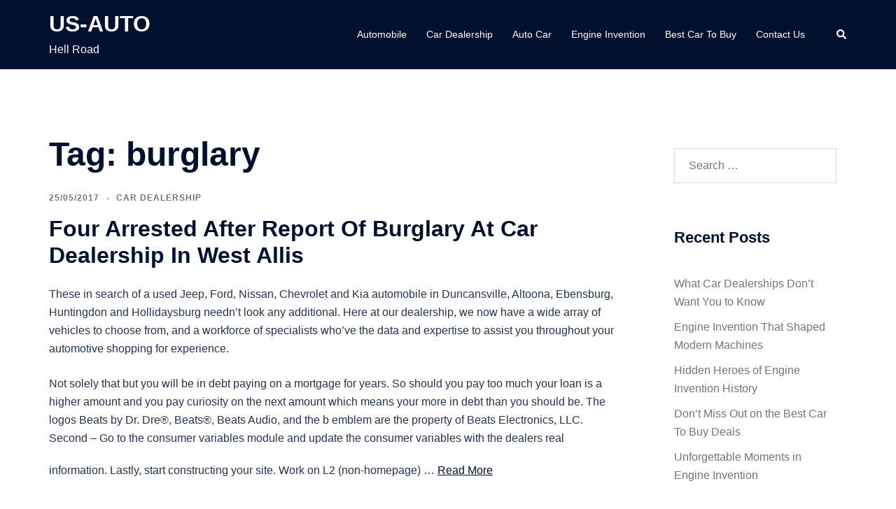

--- FILE ---
content_type: text/html; charset=UTF-8
request_url: https://usthb.net/tag/burglary
body_size: 14139
content:
<!DOCTYPE html>
<html lang="en-US">
<head>
<meta charset="UTF-8">
<meta name="viewport" content="width=device-width, initial-scale=1">
<link rel="profile" href="https://gmpg.org/xfn/11">
<link rel="pingback" href="https://usthb.net/xmlrpc.php">

<title>burglary &#8211; US-AUTO</title>
<meta name='robots' content='max-image-preview:large' />
<link rel="alternate" type="application/rss+xml" title="US-AUTO &raquo; Feed" href="https://usthb.net/feed" />
<link rel="alternate" type="application/rss+xml" title="US-AUTO &raquo; burglary Tag Feed" href="https://usthb.net/tag/burglary/feed" />
<style id='wp-img-auto-sizes-contain-inline-css' type='text/css'>
img:is([sizes=auto i],[sizes^="auto," i]){contain-intrinsic-size:3000px 1500px}
/*# sourceURL=wp-img-auto-sizes-contain-inline-css */
</style>
<link rel='stylesheet' id='sydney-bootstrap-css' href='https://usthb.net/wp-content/themes/sydney/css/bootstrap/bootstrap.min.css?ver=1' type='text/css' media='all' />
<style id='wp-block-library-inline-css' type='text/css'>
:root{--wp-block-synced-color:#7a00df;--wp-block-synced-color--rgb:122,0,223;--wp-bound-block-color:var(--wp-block-synced-color);--wp-editor-canvas-background:#ddd;--wp-admin-theme-color:#007cba;--wp-admin-theme-color--rgb:0,124,186;--wp-admin-theme-color-darker-10:#006ba1;--wp-admin-theme-color-darker-10--rgb:0,107,160.5;--wp-admin-theme-color-darker-20:#005a87;--wp-admin-theme-color-darker-20--rgb:0,90,135;--wp-admin-border-width-focus:2px}@media (min-resolution:192dpi){:root{--wp-admin-border-width-focus:1.5px}}.wp-element-button{cursor:pointer}:root .has-very-light-gray-background-color{background-color:#eee}:root .has-very-dark-gray-background-color{background-color:#313131}:root .has-very-light-gray-color{color:#eee}:root .has-very-dark-gray-color{color:#313131}:root .has-vivid-green-cyan-to-vivid-cyan-blue-gradient-background{background:linear-gradient(135deg,#00d084,#0693e3)}:root .has-purple-crush-gradient-background{background:linear-gradient(135deg,#34e2e4,#4721fb 50%,#ab1dfe)}:root .has-hazy-dawn-gradient-background{background:linear-gradient(135deg,#faaca8,#dad0ec)}:root .has-subdued-olive-gradient-background{background:linear-gradient(135deg,#fafae1,#67a671)}:root .has-atomic-cream-gradient-background{background:linear-gradient(135deg,#fdd79a,#004a59)}:root .has-nightshade-gradient-background{background:linear-gradient(135deg,#330968,#31cdcf)}:root .has-midnight-gradient-background{background:linear-gradient(135deg,#020381,#2874fc)}:root{--wp--preset--font-size--normal:16px;--wp--preset--font-size--huge:42px}.has-regular-font-size{font-size:1em}.has-larger-font-size{font-size:2.625em}.has-normal-font-size{font-size:var(--wp--preset--font-size--normal)}.has-huge-font-size{font-size:var(--wp--preset--font-size--huge)}.has-text-align-center{text-align:center}.has-text-align-left{text-align:left}.has-text-align-right{text-align:right}.has-fit-text{white-space:nowrap!important}#end-resizable-editor-section{display:none}.aligncenter{clear:both}.items-justified-left{justify-content:flex-start}.items-justified-center{justify-content:center}.items-justified-right{justify-content:flex-end}.items-justified-space-between{justify-content:space-between}.screen-reader-text{border:0;clip-path:inset(50%);height:1px;margin:-1px;overflow:hidden;padding:0;position:absolute;width:1px;word-wrap:normal!important}.screen-reader-text:focus{background-color:#ddd;clip-path:none;color:#444;display:block;font-size:1em;height:auto;left:5px;line-height:normal;padding:15px 23px 14px;text-decoration:none;top:5px;width:auto;z-index:100000}html :where(.has-border-color){border-style:solid}html :where([style*=border-top-color]){border-top-style:solid}html :where([style*=border-right-color]){border-right-style:solid}html :where([style*=border-bottom-color]){border-bottom-style:solid}html :where([style*=border-left-color]){border-left-style:solid}html :where([style*=border-width]){border-style:solid}html :where([style*=border-top-width]){border-top-style:solid}html :where([style*=border-right-width]){border-right-style:solid}html :where([style*=border-bottom-width]){border-bottom-style:solid}html :where([style*=border-left-width]){border-left-style:solid}html :where(img[class*=wp-image-]){height:auto;max-width:100%}:where(figure){margin:0 0 1em}html :where(.is-position-sticky){--wp-admin--admin-bar--position-offset:var(--wp-admin--admin-bar--height,0px)}@media screen and (max-width:600px){html :where(.is-position-sticky){--wp-admin--admin-bar--position-offset:0px}}

/*# sourceURL=wp-block-library-inline-css */
</style><style id='global-styles-inline-css' type='text/css'>
:root{--wp--preset--aspect-ratio--square: 1;--wp--preset--aspect-ratio--4-3: 4/3;--wp--preset--aspect-ratio--3-4: 3/4;--wp--preset--aspect-ratio--3-2: 3/2;--wp--preset--aspect-ratio--2-3: 2/3;--wp--preset--aspect-ratio--16-9: 16/9;--wp--preset--aspect-ratio--9-16: 9/16;--wp--preset--color--black: #000000;--wp--preset--color--cyan-bluish-gray: #abb8c3;--wp--preset--color--white: #ffffff;--wp--preset--color--pale-pink: #f78da7;--wp--preset--color--vivid-red: #cf2e2e;--wp--preset--color--luminous-vivid-orange: #ff6900;--wp--preset--color--luminous-vivid-amber: #fcb900;--wp--preset--color--light-green-cyan: #7bdcb5;--wp--preset--color--vivid-green-cyan: #00d084;--wp--preset--color--pale-cyan-blue: #8ed1fc;--wp--preset--color--vivid-cyan-blue: #0693e3;--wp--preset--color--vivid-purple: #9b51e0;--wp--preset--gradient--vivid-cyan-blue-to-vivid-purple: linear-gradient(135deg,rgb(6,147,227) 0%,rgb(155,81,224) 100%);--wp--preset--gradient--light-green-cyan-to-vivid-green-cyan: linear-gradient(135deg,rgb(122,220,180) 0%,rgb(0,208,130) 100%);--wp--preset--gradient--luminous-vivid-amber-to-luminous-vivid-orange: linear-gradient(135deg,rgb(252,185,0) 0%,rgb(255,105,0) 100%);--wp--preset--gradient--luminous-vivid-orange-to-vivid-red: linear-gradient(135deg,rgb(255,105,0) 0%,rgb(207,46,46) 100%);--wp--preset--gradient--very-light-gray-to-cyan-bluish-gray: linear-gradient(135deg,rgb(238,238,238) 0%,rgb(169,184,195) 100%);--wp--preset--gradient--cool-to-warm-spectrum: linear-gradient(135deg,rgb(74,234,220) 0%,rgb(151,120,209) 20%,rgb(207,42,186) 40%,rgb(238,44,130) 60%,rgb(251,105,98) 80%,rgb(254,248,76) 100%);--wp--preset--gradient--blush-light-purple: linear-gradient(135deg,rgb(255,206,236) 0%,rgb(152,150,240) 100%);--wp--preset--gradient--blush-bordeaux: linear-gradient(135deg,rgb(254,205,165) 0%,rgb(254,45,45) 50%,rgb(107,0,62) 100%);--wp--preset--gradient--luminous-dusk: linear-gradient(135deg,rgb(255,203,112) 0%,rgb(199,81,192) 50%,rgb(65,88,208) 100%);--wp--preset--gradient--pale-ocean: linear-gradient(135deg,rgb(255,245,203) 0%,rgb(182,227,212) 50%,rgb(51,167,181) 100%);--wp--preset--gradient--electric-grass: linear-gradient(135deg,rgb(202,248,128) 0%,rgb(113,206,126) 100%);--wp--preset--gradient--midnight: linear-gradient(135deg,rgb(2,3,129) 0%,rgb(40,116,252) 100%);--wp--preset--font-size--small: 13px;--wp--preset--font-size--medium: 20px;--wp--preset--font-size--large: 36px;--wp--preset--font-size--x-large: 42px;--wp--preset--spacing--20: 0.44rem;--wp--preset--spacing--30: 0.67rem;--wp--preset--spacing--40: 1rem;--wp--preset--spacing--50: 1.5rem;--wp--preset--spacing--60: 2.25rem;--wp--preset--spacing--70: 3.38rem;--wp--preset--spacing--80: 5.06rem;--wp--preset--shadow--natural: 6px 6px 9px rgba(0, 0, 0, 0.2);--wp--preset--shadow--deep: 12px 12px 50px rgba(0, 0, 0, 0.4);--wp--preset--shadow--sharp: 6px 6px 0px rgba(0, 0, 0, 0.2);--wp--preset--shadow--outlined: 6px 6px 0px -3px rgb(255, 255, 255), 6px 6px rgb(0, 0, 0);--wp--preset--shadow--crisp: 6px 6px 0px rgb(0, 0, 0);}:root { --wp--style--global--content-size: 740px;--wp--style--global--wide-size: 1140px; }:where(body) { margin: 0; }.wp-site-blocks { padding-top: var(--wp--style--root--padding-top); padding-bottom: var(--wp--style--root--padding-bottom); }.has-global-padding { padding-right: var(--wp--style--root--padding-right); padding-left: var(--wp--style--root--padding-left); }.has-global-padding > .alignfull { margin-right: calc(var(--wp--style--root--padding-right) * -1); margin-left: calc(var(--wp--style--root--padding-left) * -1); }.has-global-padding :where(:not(.alignfull.is-layout-flow) > .has-global-padding:not(.wp-block-block, .alignfull)) { padding-right: 0; padding-left: 0; }.has-global-padding :where(:not(.alignfull.is-layout-flow) > .has-global-padding:not(.wp-block-block, .alignfull)) > .alignfull { margin-left: 0; margin-right: 0; }.wp-site-blocks > .alignleft { float: left; margin-right: 2em; }.wp-site-blocks > .alignright { float: right; margin-left: 2em; }.wp-site-blocks > .aligncenter { justify-content: center; margin-left: auto; margin-right: auto; }:where(.wp-site-blocks) > * { margin-block-start: 24px; margin-block-end: 0; }:where(.wp-site-blocks) > :first-child { margin-block-start: 0; }:where(.wp-site-blocks) > :last-child { margin-block-end: 0; }:root { --wp--style--block-gap: 24px; }:root :where(.is-layout-flow) > :first-child{margin-block-start: 0;}:root :where(.is-layout-flow) > :last-child{margin-block-end: 0;}:root :where(.is-layout-flow) > *{margin-block-start: 24px;margin-block-end: 0;}:root :where(.is-layout-constrained) > :first-child{margin-block-start: 0;}:root :where(.is-layout-constrained) > :last-child{margin-block-end: 0;}:root :where(.is-layout-constrained) > *{margin-block-start: 24px;margin-block-end: 0;}:root :where(.is-layout-flex){gap: 24px;}:root :where(.is-layout-grid){gap: 24px;}.is-layout-flow > .alignleft{float: left;margin-inline-start: 0;margin-inline-end: 2em;}.is-layout-flow > .alignright{float: right;margin-inline-start: 2em;margin-inline-end: 0;}.is-layout-flow > .aligncenter{margin-left: auto !important;margin-right: auto !important;}.is-layout-constrained > .alignleft{float: left;margin-inline-start: 0;margin-inline-end: 2em;}.is-layout-constrained > .alignright{float: right;margin-inline-start: 2em;margin-inline-end: 0;}.is-layout-constrained > .aligncenter{margin-left: auto !important;margin-right: auto !important;}.is-layout-constrained > :where(:not(.alignleft):not(.alignright):not(.alignfull)){max-width: var(--wp--style--global--content-size);margin-left: auto !important;margin-right: auto !important;}.is-layout-constrained > .alignwide{max-width: var(--wp--style--global--wide-size);}body .is-layout-flex{display: flex;}.is-layout-flex{flex-wrap: wrap;align-items: center;}.is-layout-flex > :is(*, div){margin: 0;}body .is-layout-grid{display: grid;}.is-layout-grid > :is(*, div){margin: 0;}body{--wp--style--root--padding-top: 0px;--wp--style--root--padding-right: 0px;--wp--style--root--padding-bottom: 0px;--wp--style--root--padding-left: 0px;}a:where(:not(.wp-element-button)){text-decoration: underline;}:root :where(.wp-element-button, .wp-block-button__link){background-color: #32373c;border-width: 0;color: #fff;font-family: inherit;font-size: inherit;font-style: inherit;font-weight: inherit;letter-spacing: inherit;line-height: inherit;padding-top: calc(0.667em + 2px);padding-right: calc(1.333em + 2px);padding-bottom: calc(0.667em + 2px);padding-left: calc(1.333em + 2px);text-decoration: none;text-transform: inherit;}.has-black-color{color: var(--wp--preset--color--black) !important;}.has-cyan-bluish-gray-color{color: var(--wp--preset--color--cyan-bluish-gray) !important;}.has-white-color{color: var(--wp--preset--color--white) !important;}.has-pale-pink-color{color: var(--wp--preset--color--pale-pink) !important;}.has-vivid-red-color{color: var(--wp--preset--color--vivid-red) !important;}.has-luminous-vivid-orange-color{color: var(--wp--preset--color--luminous-vivid-orange) !important;}.has-luminous-vivid-amber-color{color: var(--wp--preset--color--luminous-vivid-amber) !important;}.has-light-green-cyan-color{color: var(--wp--preset--color--light-green-cyan) !important;}.has-vivid-green-cyan-color{color: var(--wp--preset--color--vivid-green-cyan) !important;}.has-pale-cyan-blue-color{color: var(--wp--preset--color--pale-cyan-blue) !important;}.has-vivid-cyan-blue-color{color: var(--wp--preset--color--vivid-cyan-blue) !important;}.has-vivid-purple-color{color: var(--wp--preset--color--vivid-purple) !important;}.has-black-background-color{background-color: var(--wp--preset--color--black) !important;}.has-cyan-bluish-gray-background-color{background-color: var(--wp--preset--color--cyan-bluish-gray) !important;}.has-white-background-color{background-color: var(--wp--preset--color--white) !important;}.has-pale-pink-background-color{background-color: var(--wp--preset--color--pale-pink) !important;}.has-vivid-red-background-color{background-color: var(--wp--preset--color--vivid-red) !important;}.has-luminous-vivid-orange-background-color{background-color: var(--wp--preset--color--luminous-vivid-orange) !important;}.has-luminous-vivid-amber-background-color{background-color: var(--wp--preset--color--luminous-vivid-amber) !important;}.has-light-green-cyan-background-color{background-color: var(--wp--preset--color--light-green-cyan) !important;}.has-vivid-green-cyan-background-color{background-color: var(--wp--preset--color--vivid-green-cyan) !important;}.has-pale-cyan-blue-background-color{background-color: var(--wp--preset--color--pale-cyan-blue) !important;}.has-vivid-cyan-blue-background-color{background-color: var(--wp--preset--color--vivid-cyan-blue) !important;}.has-vivid-purple-background-color{background-color: var(--wp--preset--color--vivid-purple) !important;}.has-black-border-color{border-color: var(--wp--preset--color--black) !important;}.has-cyan-bluish-gray-border-color{border-color: var(--wp--preset--color--cyan-bluish-gray) !important;}.has-white-border-color{border-color: var(--wp--preset--color--white) !important;}.has-pale-pink-border-color{border-color: var(--wp--preset--color--pale-pink) !important;}.has-vivid-red-border-color{border-color: var(--wp--preset--color--vivid-red) !important;}.has-luminous-vivid-orange-border-color{border-color: var(--wp--preset--color--luminous-vivid-orange) !important;}.has-luminous-vivid-amber-border-color{border-color: var(--wp--preset--color--luminous-vivid-amber) !important;}.has-light-green-cyan-border-color{border-color: var(--wp--preset--color--light-green-cyan) !important;}.has-vivid-green-cyan-border-color{border-color: var(--wp--preset--color--vivid-green-cyan) !important;}.has-pale-cyan-blue-border-color{border-color: var(--wp--preset--color--pale-cyan-blue) !important;}.has-vivid-cyan-blue-border-color{border-color: var(--wp--preset--color--vivid-cyan-blue) !important;}.has-vivid-purple-border-color{border-color: var(--wp--preset--color--vivid-purple) !important;}.has-vivid-cyan-blue-to-vivid-purple-gradient-background{background: var(--wp--preset--gradient--vivid-cyan-blue-to-vivid-purple) !important;}.has-light-green-cyan-to-vivid-green-cyan-gradient-background{background: var(--wp--preset--gradient--light-green-cyan-to-vivid-green-cyan) !important;}.has-luminous-vivid-amber-to-luminous-vivid-orange-gradient-background{background: var(--wp--preset--gradient--luminous-vivid-amber-to-luminous-vivid-orange) !important;}.has-luminous-vivid-orange-to-vivid-red-gradient-background{background: var(--wp--preset--gradient--luminous-vivid-orange-to-vivid-red) !important;}.has-very-light-gray-to-cyan-bluish-gray-gradient-background{background: var(--wp--preset--gradient--very-light-gray-to-cyan-bluish-gray) !important;}.has-cool-to-warm-spectrum-gradient-background{background: var(--wp--preset--gradient--cool-to-warm-spectrum) !important;}.has-blush-light-purple-gradient-background{background: var(--wp--preset--gradient--blush-light-purple) !important;}.has-blush-bordeaux-gradient-background{background: var(--wp--preset--gradient--blush-bordeaux) !important;}.has-luminous-dusk-gradient-background{background: var(--wp--preset--gradient--luminous-dusk) !important;}.has-pale-ocean-gradient-background{background: var(--wp--preset--gradient--pale-ocean) !important;}.has-electric-grass-gradient-background{background: var(--wp--preset--gradient--electric-grass) !important;}.has-midnight-gradient-background{background: var(--wp--preset--gradient--midnight) !important;}.has-small-font-size{font-size: var(--wp--preset--font-size--small) !important;}.has-medium-font-size{font-size: var(--wp--preset--font-size--medium) !important;}.has-large-font-size{font-size: var(--wp--preset--font-size--large) !important;}.has-x-large-font-size{font-size: var(--wp--preset--font-size--x-large) !important;}
/*# sourceURL=global-styles-inline-css */
</style>

<link rel='stylesheet' id='sydney-style-min-css' href='https://usthb.net/wp-content/themes/sydney/css/styles.min.css?ver=20240307' type='text/css' media='all' />
<style id='sydney-style-min-inline-css' type='text/css'>
.woocommerce ul.products li.product{text-align:center;}html{scroll-behavior:smooth;}.header-image{background-size:cover;}.header-image{height:300px;}:root{--sydney-global-color-1:#d65050;--sydney-global-color-2:#b73d3d;--sydney-global-color-3:#233452;--sydney-global-color-4:#00102E;--sydney-global-color-5:#6d7685;--sydney-global-color-6:#00102E;--sydney-global-color-7:#F4F5F7;--sydney-global-color-8:#dbdbdb;--sydney-global-color-9:#ffffff;}.llms-student-dashboard .llms-button-secondary:hover,.llms-button-action:hover,.read-more-gt,.widget-area .widget_fp_social a,#mainnav ul li a:hover,.sydney_contact_info_widget span,.roll-team .team-content .name,.roll-team .team-item .team-pop .team-social li:hover a,.roll-infomation li.address:before,.roll-infomation li.phone:before,.roll-infomation li.email:before,.roll-testimonials .name,.roll-button.border,.roll-button:hover,.roll-icon-list .icon i,.roll-icon-list .content h3 a:hover,.roll-icon-box.white .content h3 a,.roll-icon-box .icon i,.roll-icon-box .content h3 a:hover,.switcher-container .switcher-icon a:focus,.go-top:hover,.hentry .meta-post a:hover,#mainnav > ul > li > a.active,#mainnav > ul > li > a:hover,button:hover,input[type="button"]:hover,input[type="reset"]:hover,input[type="submit"]:hover,.text-color,.social-menu-widget a,.social-menu-widget a:hover,.archive .team-social li a,a,h1 a,h2 a,h3 a,h4 a,h5 a,h6 a,.classic-alt .meta-post a,.single .hentry .meta-post a,.content-area.modern .hentry .meta-post span:before,.content-area.modern .post-cat{color:var(--sydney-global-color-1)}.llms-student-dashboard .llms-button-secondary,.llms-button-action,.woocommerce #respond input#submit,.woocommerce a.button,.woocommerce button.button,.woocommerce input.button,.project-filter li a.active,.project-filter li a:hover,.preloader .pre-bounce1,.preloader .pre-bounce2,.roll-team .team-item .team-pop,.roll-progress .progress-animate,.roll-socials li a:hover,.roll-project .project-item .project-pop,.roll-project .project-filter li.active,.roll-project .project-filter li:hover,.roll-button.light:hover,.roll-button.border:hover,.roll-button,.roll-icon-box.white .icon,.owl-theme .owl-controls .owl-page.active span,.owl-theme .owl-controls.clickable .owl-page:hover span,.go-top,.bottom .socials li:hover a,.sidebar .widget:before,.blog-pagination ul li.active,.blog-pagination ul li:hover a,.content-area .hentry:after,.text-slider .maintitle:after,.error-wrap #search-submit:hover,#mainnav .sub-menu li:hover > a,#mainnav ul li ul:after,button,input[type="button"],input[type="reset"],input[type="submit"],.panel-grid-cell .widget-title:after,.cart-amount{background-color:var(--sydney-global-color-1)}.llms-student-dashboard .llms-button-secondary,.llms-student-dashboard .llms-button-secondary:hover,.llms-button-action,.llms-button-action:hover,.roll-socials li a:hover,.roll-socials li a,.roll-button.light:hover,.roll-button.border,.roll-button,.roll-icon-list .icon,.roll-icon-box .icon,.owl-theme .owl-controls .owl-page span,.comment .comment-detail,.widget-tags .tag-list a:hover,.blog-pagination ul li,.error-wrap #search-submit:hover,textarea:focus,input[type="text"]:focus,input[type="password"]:focus,input[type="datetime"]:focus,input[type="datetime-local"]:focus,input[type="date"]:focus,input[type="month"]:focus,input[type="time"]:focus,input[type="week"]:focus,input[type="number"]:focus,input[type="email"]:focus,input[type="url"]:focus,input[type="search"]:focus,input[type="tel"]:focus,input[type="color"]:focus,button,input[type="button"],input[type="reset"],input[type="submit"],.archive .team-social li a{border-color:var(--sydney-global-color-1)}.sydney_contact_info_widget span{fill:var(--sydney-global-color-1);}.go-top:hover svg{stroke:var(--sydney-global-color-1);}.site-header.float-header{background-color:rgba(0,0,0,0.9);}@media only screen and (max-width:1024px){.site-header{background-color:#000000;}}#mainnav ul li a,#mainnav ul li::before{color:#ffffff}#mainnav .sub-menu li a{color:#ffffff}#mainnav .sub-menu li a{background:#1c1c1c}.text-slider .maintitle,.text-slider .subtitle{color:#ffffff}body{color:}#secondary{background-color:#ffffff}#secondary,#secondary a:not(.wp-block-button__link){color:#6d7685}.btn-menu .sydney-svg-icon{fill:#ffffff}#mainnav ul li a:hover,.main-header #mainnav .menu > li > a:hover{color:#d65050}.overlay{background-color:#000000}.page-wrap{padding-top:83px;}.page-wrap{padding-bottom:100px;}@media only screen and (max-width:1025px){.mobile-slide{display:block;}.slide-item{background-image:none !important;}.header-slider{}.slide-item{height:auto !important;}.slide-inner{min-height:initial;}}.go-top.show{border-radius:2px;bottom:10px;}.go-top.position-right{right:20px;}.go-top.position-left{left:20px;}.go-top{background-color:;}.go-top:hover{background-color:;}.go-top{color:;}.go-top svg{stroke:;}.go-top:hover{color:;}.go-top:hover svg{stroke:;}.go-top .sydney-svg-icon,.go-top .sydney-svg-icon svg{width:16px;height:16px;}.go-top{padding:15px;}@media (min-width:992px){.site-info{font-size:16px;}}@media (min-width:576px) and (max-width:991px){.site-info{font-size:16px;}}@media (max-width:575px){.site-info{font-size:16px;}}.site-info{border-top:0 solid rgba(255,255,255,0.1);}.footer-widgets-grid{gap:30px;}@media (min-width:992px){.footer-widgets-grid{padding-top:95px;padding-bottom:95px;}}@media (min-width:576px) and (max-width:991px){.footer-widgets-grid{padding-top:60px;padding-bottom:60px;}}@media (max-width:575px){.footer-widgets-grid{padding-top:60px;padding-bottom:60px;}}@media (min-width:992px){.sidebar-column .widget .widget-title{font-size:22px;}}@media (min-width:576px) and (max-width:991px){.sidebar-column .widget .widget-title{font-size:22px;}}@media (max-width:575px){.sidebar-column .widget .widget-title{font-size:22px;}}@media (min-width:992px){.footer-widgets{font-size:16px;}}@media (min-width:576px) and (max-width:991px){.footer-widgets{font-size:16px;}}@media (max-width:575px){.footer-widgets{font-size:16px;}}.footer-widgets{background-color:#00102E;}.sidebar-column .widget .widget-title{color:;}.sidebar-column .widget h1,.sidebar-column .widget h2,.sidebar-column .widget h3,.sidebar-column .widget h4,.sidebar-column .widget h5,.sidebar-column .widget h6{color:;}.sidebar-column .widget{color:#ffffff;}#sidebar-footer .widget a{color:#ffffff;}#sidebar-footer .widget a:hover{color:;}.site-footer{background-color:#00102E;}.site-info,.site-info a{color:#ffffff;}.site-info .sydney-svg-icon svg{fill:#ffffff;}.site-info{padding-top:20px;padding-bottom:20px;}@media (min-width:992px){button,.roll-button,a.button,.wp-block-button__link,input[type="button"],input[type="reset"],input[type="submit"]{padding-top:12px;padding-bottom:12px;}}@media (min-width:576px) and (max-width:991px){button,.roll-button,a.button,.wp-block-button__link,input[type="button"],input[type="reset"],input[type="submit"]{padding-top:12px;padding-bottom:12px;}}@media (max-width:575px){button,.roll-button,a.button,.wp-block-button__link,input[type="button"],input[type="reset"],input[type="submit"]{padding-top:12px;padding-bottom:12px;}}@media (min-width:992px){button,.roll-button,a.button,.wp-block-button__link,input[type="button"],input[type="reset"],input[type="submit"]{padding-left:35px;padding-right:35px;}}@media (min-width:576px) and (max-width:991px){button,.roll-button,a.button,.wp-block-button__link,input[type="button"],input[type="reset"],input[type="submit"]{padding-left:35px;padding-right:35px;}}@media (max-width:575px){button,.roll-button,a.button,.wp-block-button__link,input[type="button"],input[type="reset"],input[type="submit"]{padding-left:35px;padding-right:35px;}}button,.roll-button,a.button,.wp-block-button__link,input[type="button"],input[type="reset"],input[type="submit"]{border-radius:0;}@media (min-width:992px){button,.roll-button,a.button,.wp-block-button__link,input[type="button"],input[type="reset"],input[type="submit"]{font-size:14px;}}@media (min-width:576px) and (max-width:991px){button,.roll-button,a.button,.wp-block-button__link,input[type="button"],input[type="reset"],input[type="submit"]{font-size:14px;}}@media (max-width:575px){button,.roll-button,a.button,.wp-block-button__link,input[type="button"],input[type="reset"],input[type="submit"]{font-size:14px;}}button,.roll-button,a.button,.wp-block-button__link,input[type="button"],input[type="reset"],input[type="submit"]{text-transform:uppercase;}button,.wp-element-button,div.wpforms-container-full .wpforms-form input[type=submit],div.wpforms-container-full .wpforms-form button[type=submit],div.wpforms-container-full .wpforms-form .wpforms-page-button,.roll-button,a.button,.wp-block-button__link,input[type="button"],input[type="reset"],input[type="submit"]{background-color:;}button:hover,.wp-element-button:hover,div.wpforms-container-full .wpforms-form input[type=submit]:hover,div.wpforms-container-full .wpforms-form button[type=submit]:hover,div.wpforms-container-full .wpforms-form .wpforms-page-button:hover,.roll-button:hover,a.button:hover,.wp-block-button__link:hover,input[type="button"]:hover,input[type="reset"]:hover,input[type="submit"]:hover{background-color:;}button,.wp-element-button,div.wpforms-container-full .wpforms-form input[type=submit],div.wpforms-container-full .wpforms-form button[type=submit],div.wpforms-container-full .wpforms-form .wpforms-page-button,.checkout-button.button,a.button,.wp-block-button__link,input[type="button"],input[type="reset"],input[type="submit"]{color:;}button:hover,.wp-element-button:hover,div.wpforms-container-full .wpforms-form input[type=submit]:hover,div.wpforms-container-full .wpforms-form button[type=submit]:hover,div.wpforms-container-full .wpforms-form .wpforms-page-button:hover,.roll-button:hover,a.button:hover,.wp-block-button__link:hover,input[type="button"]:hover,input[type="reset"]:hover,input[type="submit"]:hover{color:;}.is-style-outline .wp-block-button__link,div.wpforms-container-full .wpforms-form input[type=submit],div.wpforms-container-full .wpforms-form button[type=submit],div.wpforms-container-full .wpforms-form .wpforms-page-button,.roll-button,.wp-block-button__link.is-style-outline,button,a.button,.wp-block-button__link,input[type="button"],input[type="reset"],input[type="submit"]{border-color:;}button:hover,div.wpforms-container-full .wpforms-form input[type=submit]:hover,div.wpforms-container-full .wpforms-form button[type=submit]:hover,div.wpforms-container-full .wpforms-form .wpforms-page-button:hover,.roll-button:hover,a.button:hover,.wp-block-button__link:hover,input[type="button"]:hover,input[type="reset"]:hover,input[type="submit"]:hover{border-color:;}.posts-layout .list-image{width:30%;}.posts-layout .list-content{width:70%;}.content-area:not(.layout4):not(.layout6) .posts-layout .entry-thumb{margin:0 0 24px 0;}.layout4 .entry-thumb,.layout6 .entry-thumb{margin:0 24px 0 0;}.layout6 article:nth-of-type(even) .list-image .entry-thumb{margin:0 0 0 24px;}.posts-layout .entry-header{margin-bottom:24px;}.posts-layout .entry-meta.below-excerpt{margin:15px 0 0;}.posts-layout .entry-meta.above-title{margin:0 0 15px;}.single .entry-header .entry-title{color:;}.single .entry-header .entry-meta,.single .entry-header .entry-meta a{color:;}@media (min-width:992px){.single .entry-meta{font-size:12px;}}@media (min-width:576px) and (max-width:991px){.single .entry-meta{font-size:12px;}}@media (max-width:575px){.single .entry-meta{font-size:12px;}}@media (min-width:992px){.single .entry-header .entry-title{font-size:48px;}}@media (min-width:576px) and (max-width:991px){.single .entry-header .entry-title{font-size:32px;}}@media (max-width:575px){.single .entry-header .entry-title{font-size:32px;}}.posts-layout .entry-post{color:#233452;}.posts-layout .entry-title a{color:#00102E;}.posts-layout .author,.posts-layout .entry-meta a{color:#6d7685;}@media (min-width:992px){.posts-layout .entry-post{font-size:16px;}}@media (min-width:576px) and (max-width:991px){.posts-layout .entry-post{font-size:16px;}}@media (max-width:575px){.posts-layout .entry-post{font-size:16px;}}@media (min-width:992px){.posts-layout .entry-meta{font-size:12px;}}@media (min-width:576px) and (max-width:991px){.posts-layout .entry-meta{font-size:12px;}}@media (max-width:575px){.posts-layout .entry-meta{font-size:12px;}}@media (min-width:992px){.posts-layout .entry-title{font-size:32px;}}@media (min-width:576px) and (max-width:991px){.posts-layout .entry-title{font-size:32px;}}@media (max-width:575px){.posts-layout .entry-title{font-size:32px;}}.single .entry-header{margin-bottom:40px;}.single .entry-thumb{margin-bottom:40px;}.single .entry-meta-above{margin-bottom:24px;}.single .entry-meta-below{margin-top:24px;}@media (min-width:992px){.custom-logo-link img{max-width:180px;}}@media (min-width:576px) and (max-width:991px){.custom-logo-link img{max-width:100px;}}@media (max-width:575px){.custom-logo-link img{max-width:100px;}}.main-header,.bottom-header-row{border-bottom:0 solid rgba(255,255,255,0.1);}.header_layout_3,.header_layout_4,.header_layout_5{border-bottom:1px solid rgba(255,255,255,0.1);}.main-header,.header-search-form{background-color:;}.main-header.sticky-active{background-color:;}.main-header .site-title a,.main-header .site-description,.main-header #mainnav .menu > li > a,#mainnav .nav-menu > li > a,.main-header .header-contact a{color:;}.main-header .sydney-svg-icon svg,.main-header .dropdown-symbol .sydney-svg-icon svg{fill:;}.sticky-active .main-header .site-title a,.sticky-active .main-header .site-description,.sticky-active .main-header #mainnav .menu > li > a,.sticky-active .main-header .header-contact a,.sticky-active .main-header .logout-link,.sticky-active .main-header .html-item,.sticky-active .main-header .sydney-login-toggle{color:;}.sticky-active .main-header .sydney-svg-icon svg,.sticky-active .main-header .dropdown-symbol .sydney-svg-icon svg{fill:;}.bottom-header-row{background-color:;}.bottom-header-row,.bottom-header-row .header-contact a,.bottom-header-row #mainnav .menu > li > a{color:;}.bottom-header-row #mainnav .menu > li > a:hover{color:;}.bottom-header-row .header-item svg,.dropdown-symbol .sydney-svg-icon svg{fill:;}.main-header .site-header-inner,.main-header .top-header-row{padding-top:15px;padding-bottom:15px;}.bottom-header-inner{padding-top:15px;padding-bottom:15px;}.bottom-header-row #mainnav ul ul li,.main-header #mainnav ul ul li{background-color:;}.bottom-header-row #mainnav ul ul li a,.bottom-header-row #mainnav ul ul li:hover a,.main-header #mainnav ul ul li:hover a,.main-header #mainnav ul ul li a{color:;}.bottom-header-row #mainnav ul ul li svg,.main-header #mainnav ul ul li svg{fill:;}#mainnav .sub-menu li:hover>a,.main-header #mainnav ul ul li:hover>a{color:;}.main-header-cart .count-number{color:;}.main-header-cart .widget_shopping_cart .widgettitle:after,.main-header-cart .widget_shopping_cart .woocommerce-mini-cart__buttons:before{background-color:rgba(33,33,33,0.9);}.sydney-offcanvas-menu .mainnav ul li,.mobile-header-item.offcanvas-items,.mobile-header-item.offcanvas-items .social-profile{text-align:left;}.sydney-offcanvas-menu #mainnav ul ul a{color:;}.sydney-offcanvas-menu #mainnav > div > ul > li > a{font-size:18px;}.sydney-offcanvas-menu #mainnav ul ul li a{font-size:16px;}.sydney-offcanvas-menu .mainnav a{padding:10px 0;}#masthead-mobile{background-color:;}#masthead-mobile .site-description,#masthead-mobile a:not(.button){color:;}#masthead-mobile svg{fill:;}.mobile-header{padding-top:15px;padding-bottom:15px;}.sydney-offcanvas-menu{background-color:;}.offcanvas-header-custom-text,.sydney-offcanvas-menu,.sydney-offcanvas-menu #mainnav a:not(.button),.sydney-offcanvas-menu a:not(.button){color:#ffffff;}.sydney-offcanvas-menu svg,.sydney-offcanvas-menu .dropdown-symbol .sydney-svg-icon svg{fill:#ffffff;}@media (min-width:992px){.site-logo{max-height:100px;}}@media (min-width:576px) and (max-width:991px){.site-logo{max-height:100px;}}@media (max-width:575px){.site-logo{max-height:100px;}}.site-title a,.site-title a:visited,.main-header .site-title a,.main-header .site-title a:visited{color:}.site-description,.main-header .site-description{color:}@media (min-width:992px){.site-title{font-size:32px;}}@media (min-width:576px) and (max-width:991px){.site-title{font-size:24px;}}@media (max-width:575px){.site-title{font-size:20px;}}@media (min-width:992px){.site-description{font-size:16px;}}@media (min-width:576px) and (max-width:991px){.site-description{font-size:16px;}}@media (max-width:575px){.site-description{font-size:16px;}}h1,h2,h3,h4,h5,h6,.site-title{text-decoration:;text-transform:;font-style:;line-height:1.2;letter-spacing:px;}@media (min-width:992px){h1:not(.site-title){font-size:48px;}}@media (min-width:576px) and (max-width:991px){h1:not(.site-title){font-size:42px;}}@media (max-width:575px){h1:not(.site-title){font-size:32px;}}@media (min-width:992px){h2{font-size:38px;}}@media (min-width:576px) and (max-width:991px){h2{font-size:32px;}}@media (max-width:575px){h2{font-size:24px;}}@media (min-width:992px){h3{font-size:32px;}}@media (min-width:576px) and (max-width:991px){h3{font-size:24px;}}@media (max-width:575px){h3{font-size:20px;}}@media (min-width:992px){h4{font-size:24px;}}@media (min-width:576px) and (max-width:991px){h4{font-size:18px;}}@media (max-width:575px){h4{font-size:16px;}}@media (min-width:992px){h5{font-size:20px;}}@media (min-width:576px) and (max-width:991px){h5{font-size:16px;}}@media (max-width:575px){h5{font-size:16px;}}@media (min-width:992px){h6{font-size:18px;}}@media (min-width:576px) and (max-width:991px){h6{font-size:16px;}}@media (max-width:575px){h6{font-size:16px;}}p,.posts-layout .entry-post{text-decoration:}body,.posts-layout .entry-post{text-transform:;font-style:;line-height:1.68;letter-spacing:px;}@media (min-width:992px){body{font-size:16px;}}@media (min-width:576px) and (max-width:991px){body{font-size:16px;}}@media (max-width:575px){body{font-size:16px;}}@media (min-width:992px){.woocommerce div.product .product-gallery-summary .entry-title{font-size:32px;}}@media (min-width:576px) and (max-width:991px){.woocommerce div.product .product-gallery-summary .entry-title{font-size:32px;}}@media (max-width:575px){.woocommerce div.product .product-gallery-summary .entry-title{font-size:32px;}}@media (min-width:992px){.woocommerce div.product .product-gallery-summary .price .amount{font-size:24px;}}@media (min-width:576px) and (max-width:991px){.woocommerce div.product .product-gallery-summary .price .amount{font-size:24px;}}@media (max-width:575px){.woocommerce div.product .product-gallery-summary .price .amount{font-size:24px;}}.woocommerce ul.products li.product .col-md-7 > *,.woocommerce ul.products li.product .col-md-8 > *,.woocommerce ul.products li.product > *{margin-bottom:12px;}.wc-block-grid__product-onsale,span.onsale{border-radius:0;top:20px!important;left:20px!important;}.wc-block-grid__product-onsale,.products span.onsale{left:auto!important;right:20px;}.wc-block-grid__product-onsale,span.onsale{color:;}.wc-block-grid__product-onsale,span.onsale{background-color:;}ul.wc-block-grid__products li.wc-block-grid__product .wc-block-grid__product-title,ul.wc-block-grid__products li.wc-block-grid__product .woocommerce-loop-product__title,ul.wc-block-grid__products li.product .wc-block-grid__product-title,ul.wc-block-grid__products li.product .woocommerce-loop-product__title,ul.products li.wc-block-grid__product .wc-block-grid__product-title,ul.products li.wc-block-grid__product .woocommerce-loop-product__title,ul.products li.product .wc-block-grid__product-title,ul.products li.product .woocommerce-loop-product__title,ul.products li.product .woocommerce-loop-category__title,.woocommerce-loop-product__title .botiga-wc-loop-product__title{color:;}a.wc-forward:not(.checkout-button){color:;}a.wc-forward:not(.checkout-button):hover{color:;}.woocommerce-pagination li .page-numbers:hover{color:;}.woocommerce-sorting-wrapper{border-color:rgba(33,33,33,0.9);}ul.products li.product-category .woocommerce-loop-category__title{text-align:center;}ul.products li.product-category > a,ul.products li.product-category > a > img{border-radius:0;}.entry-content a:not(.button):not(.elementor-button-link):not(.wp-block-button__link){color:;}.entry-content a:not(.button):not(.elementor-button-link):not(.wp-block-button__link):hover{color:;}h1{color:;}h2{color:;}h3{color:;}h4{color:;}h5{color:;}h6{color:;}div.wpforms-container-full .wpforms-form input[type=date],div.wpforms-container-full .wpforms-form input[type=datetime],div.wpforms-container-full .wpforms-form input[type=datetime-local],div.wpforms-container-full .wpforms-form input[type=email],div.wpforms-container-full .wpforms-form input[type=month],div.wpforms-container-full .wpforms-form input[type=number],div.wpforms-container-full .wpforms-form input[type=password],div.wpforms-container-full .wpforms-form input[type=range],div.wpforms-container-full .wpforms-form input[type=search],div.wpforms-container-full .wpforms-form input[type=tel],div.wpforms-container-full .wpforms-form input[type=text],div.wpforms-container-full .wpforms-form input[type=time],div.wpforms-container-full .wpforms-form input[type=url],div.wpforms-container-full .wpforms-form input[type=week],div.wpforms-container-full .wpforms-form select,div.wpforms-container-full .wpforms-form textarea,input[type="text"],input[type="email"],input[type="url"],input[type="password"],input[type="search"],input[type="number"],input[type="tel"],input[type="range"],input[type="date"],input[type="month"],input[type="week"],input[type="time"],input[type="datetime"],input[type="datetime-local"],input[type="color"],textarea,select,.woocommerce .select2-container .select2-selection--single,.woocommerce-page .select2-container .select2-selection--single,input[type="text"]:focus,input[type="email"]:focus,input[type="url"]:focus,input[type="password"]:focus,input[type="search"]:focus,input[type="number"]:focus,input[type="tel"]:focus,input[type="range"]:focus,input[type="date"]:focus,input[type="month"]:focus,input[type="week"]:focus,input[type="time"]:focus,input[type="datetime"]:focus,input[type="datetime-local"]:focus,input[type="color"]:focus,textarea:focus,select:focus,.woocommerce .select2-container .select2-selection--single:focus,.woocommerce-page .select2-container .select2-selection--single:focus,.select2-container--default .select2-selection--single .select2-selection__rendered,.wp-block-search .wp-block-search__input,.wp-block-search .wp-block-search__input:focus{color:;}div.wpforms-container-full .wpforms-form input[type=date],div.wpforms-container-full .wpforms-form input[type=datetime],div.wpforms-container-full .wpforms-form input[type=datetime-local],div.wpforms-container-full .wpforms-form input[type=email],div.wpforms-container-full .wpforms-form input[type=month],div.wpforms-container-full .wpforms-form input[type=number],div.wpforms-container-full .wpforms-form input[type=password],div.wpforms-container-full .wpforms-form input[type=range],div.wpforms-container-full .wpforms-form input[type=search],div.wpforms-container-full .wpforms-form input[type=tel],div.wpforms-container-full .wpforms-form input[type=text],div.wpforms-container-full .wpforms-form input[type=time],div.wpforms-container-full .wpforms-form input[type=url],div.wpforms-container-full .wpforms-form input[type=week],div.wpforms-container-full .wpforms-form select,div.wpforms-container-full .wpforms-form textarea,input[type="text"],input[type="email"],input[type="url"],input[type="password"],input[type="search"],input[type="number"],input[type="tel"],input[type="range"],input[type="date"],input[type="month"],input[type="week"],input[type="time"],input[type="datetime"],input[type="datetime-local"],input[type="color"],textarea,select,.woocommerce .select2-container .select2-selection--single,.woocommerce-page .select2-container .select2-selection--single,.woocommerce-cart .woocommerce-cart-form .actions .coupon input[type="text"]{background-color:;}div.wpforms-container-full .wpforms-form input[type=date],div.wpforms-container-full .wpforms-form input[type=datetime],div.wpforms-container-full .wpforms-form input[type=datetime-local],div.wpforms-container-full .wpforms-form input[type=email],div.wpforms-container-full .wpforms-form input[type=month],div.wpforms-container-full .wpforms-form input[type=number],div.wpforms-container-full .wpforms-form input[type=password],div.wpforms-container-full .wpforms-form input[type=range],div.wpforms-container-full .wpforms-form input[type=search],div.wpforms-container-full .wpforms-form input[type=tel],div.wpforms-container-full .wpforms-form input[type=text],div.wpforms-container-full .wpforms-form input[type=time],div.wpforms-container-full .wpforms-form input[type=url],div.wpforms-container-full .wpforms-form input[type=week],div.wpforms-container-full .wpforms-form select,div.wpforms-container-full .wpforms-form textarea,input[type="text"],input[type="email"],input[type="url"],input[type="password"],input[type="search"],input[type="number"],input[type="tel"],input[type="range"],input[type="date"],input[type="month"],input[type="week"],input[type="time"],input[type="datetime"],input[type="datetime-local"],input[type="color"],textarea,select,.woocommerce .select2-container .select2-selection--single,.woocommerce-page .select2-container .select2-selection--single,.woocommerce-account fieldset,.woocommerce-account .woocommerce-form-login,.woocommerce-account .woocommerce-form-register,.woocommerce-cart .woocommerce-cart-form .actions .coupon input[type="text"],.wp-block-search .wp-block-search__input{border-color:;}input::placeholder{color:;opacity:1;}input:-ms-input-placeholder{color:;}input::-ms-input-placeholder{color:;}
/*# sourceURL=sydney-style-min-inline-css */
</style>
<link rel='stylesheet' id='sydney-style-css' href='https://usthb.net/wp-content/themes/sydney/style.css?ver=20230821' type='text/css' media='all' />
<link rel="https://api.w.org/" href="https://usthb.net/wp-json/" /><link rel="alternate" title="JSON" type="application/json" href="https://usthb.net/wp-json/wp/v2/tags/147" /><link rel="EditURI" type="application/rsd+xml" title="RSD" href="https://usthb.net/xmlrpc.php?rsd" />
<meta name="generator" content="WordPress 6.9" />
<link rel="icon" href="https://usthb.net/wp-content/uploads/2016/08/cropped-SD-32x32.png" sizes="32x32" />
<link rel="icon" href="https://usthb.net/wp-content/uploads/2016/08/cropped-SD-192x192.png" sizes="192x192" />
<link rel="apple-touch-icon" href="https://usthb.net/wp-content/uploads/2016/08/cropped-SD-180x180.png" />
<meta name="msapplication-TileImage" content="https://usthb.net/wp-content/uploads/2016/08/cropped-SD-270x270.png" />
</head>

<body class="archive tag tag-burglary tag-147 wp-theme-sydney group-blog menu-inline" >

<span id="toptarget"></span>

	<div class="preloader">
	    <div class="spinner">
	        <div class="pre-bounce1"></div>
	        <div class="pre-bounce2"></div>
	    </div>
	</div>
	

<div id="page" class="hfeed site">
	<a class="skip-link screen-reader-text" href="#content">Skip to content</a>

		

					<header id="masthead" class="main-header header_layout_2 sticky-header sticky-always">
					<div class="container">
						<div class="site-header-inner">
							<div class="row valign">
								<div class="header-col">
												<div class="site-branding">

													<p class="site-title"><a href="https://usthb.net/" rel="home">US-AUTO</a></p>
								<p class="site-description">Hell Road</p>
								
			</div><!-- .site-branding -->
											</div>
								<div class="header-col menu-col menu-right">
										
			<nav id="mainnav" class="mainnav">
				<div class="menu-navigasi-atas-container"><ul id="primary-menu" class="menu"><li id="menu-item-2222" class="menu-item menu-item-type-taxonomy menu-item-object-category menu-item-2222"><a href="https://usthb.net/category/automobile">Automobile</a></li>
<li id="menu-item-2223" class="menu-item menu-item-type-taxonomy menu-item-object-category menu-item-2223"><a href="https://usthb.net/category/car-dealership">Car Dealership</a></li>
<li id="menu-item-2224" class="menu-item menu-item-type-taxonomy menu-item-object-category menu-item-2224"><a href="https://usthb.net/category/auto-car">Auto Car</a></li>
<li id="menu-item-2225" class="menu-item menu-item-type-taxonomy menu-item-object-category menu-item-2225"><a href="https://usthb.net/category/engine-invention">Engine Invention</a></li>
<li id="menu-item-2226" class="menu-item menu-item-type-taxonomy menu-item-object-category menu-item-2226"><a href="https://usthb.net/category/best-car-to-buy">Best Car To Buy</a></li>
<li id="menu-item-19" class="menu-item menu-item-type-post_type menu-item-object-page menu-item-19"><a href="https://usthb.net/contact-us">Contact Us</a></li>
</ul></div>			</nav>
											</div>							
								<div class="header-col header-elements">
													<a href="#" class="header-search header-item" role="button">
					<span class="screen-reader-text">Search</span>
					<i class="sydney-svg-icon icon-search active"><svg xmlns="http://www.w3.org/2000/svg" viewBox="0 0 512 512"><path d="M505 442.7L405.3 343c-4.5-4.5-10.6-7-17-7H372c27.6-35.3 44-79.7 44-128C416 93.1 322.9 0 208 0S0 93.1 0 208s93.1 208 208 208c48.3 0 92.7-16.4 128-44v16.3c0 6.4 2.5 12.5 7 17l99.7 99.7c9.4 9.4 24.6 9.4 33.9 0l28.3-28.3c9.4-9.4 9.4-24.6.1-34zM208 336c-70.7 0-128-57.2-128-128 0-70.7 57.2-128 128-128 70.7 0 128 57.2 128 128 0 70.7-57.2 128-128 128z" /></svg></i>
					<i class="sydney-svg-icon icon-cancel"><svg width="16" height="16" viewBox="0 0 16 16" fill="none" xmlns="http://www.w3.org/2000/svg"><path d="M12.59 0L7 5.59L1.41 0L0 1.41L5.59 7L0 12.59L1.41 14L7 8.41L12.59 14L14 12.59L8.41 7L14 1.41L12.59 0Z" /></svg></i>
				</a>
											</div>							
							</div>
						</div>
					</div>
								<div class="header-search-form">
			<form role="search" method="get" class="search-form" action="https://usthb.net/">
				<label>
					<span class="screen-reader-text">Search for:</span>
					<input type="search" class="search-field" placeholder="Search &hellip;" value="" name="s" />
				</label>
				<input type="submit" class="search-submit" value="Search" />
			</form>			</div>
							</header>
			
			<div class="sydney-offcanvas-menu">
				<div class="mobile-header-item">
					<div class="row valign">
						<div class="col-xs-8">
										<div class="site-branding">

													<p class="site-title"><a href="https://usthb.net/" rel="home">US-AUTO</a></p>
								<p class="site-description">Hell Road</p>
								
			</div><!-- .site-branding -->
									</div>
						<div class="col-xs-4 align-right">
							<a class="mobile-menu-close" href="#"><i class="sydney-svg-icon icon-cancel"><span class="screen-reader-text">Close menu</span><svg width="16" height="16" viewBox="0 0 16 16" fill="none" xmlns="http://www.w3.org/2000/svg"><path d="M12.59 0L7 5.59L1.41 0L0 1.41L5.59 7L0 12.59L1.41 14L7 8.41L12.59 14L14 12.59L8.41 7L14 1.41L12.59 0Z" /></svg></i></a>
						</div>
					</div>
				</div>
				<div class="mobile-header-item">
						
			<nav id="mainnav" class="mainnav">
				<div class="menu-navigasi-atas-container"><ul id="primary-menu" class="menu"><li class="menu-item menu-item-type-taxonomy menu-item-object-category menu-item-2222"><a href="https://usthb.net/category/automobile">Automobile</a></li>
<li class="menu-item menu-item-type-taxonomy menu-item-object-category menu-item-2223"><a href="https://usthb.net/category/car-dealership">Car Dealership</a></li>
<li class="menu-item menu-item-type-taxonomy menu-item-object-category menu-item-2224"><a href="https://usthb.net/category/auto-car">Auto Car</a></li>
<li class="menu-item menu-item-type-taxonomy menu-item-object-category menu-item-2225"><a href="https://usthb.net/category/engine-invention">Engine Invention</a></li>
<li class="menu-item menu-item-type-taxonomy menu-item-object-category menu-item-2226"><a href="https://usthb.net/category/best-car-to-buy">Best Car To Buy</a></li>
<li class="menu-item menu-item-type-post_type menu-item-object-page menu-item-19"><a href="https://usthb.net/contact-us">Contact Us</a></li>
</ul></div>			</nav>
							</div>
				<div class="mobile-header-item offcanvas-items">
									</div>				
			</div>
			
							<header id="masthead-mobile" class="main-header mobile-header ">
					<div class="container-fluid">
						<div class="row valign">
							<div class="col-sm-4 col-grow-mobile">
											<div class="site-branding">

													<p class="site-title"><a href="https://usthb.net/" rel="home">US-AUTO</a></p>
								<p class="site-description">Hell Road</p>
								
			</div><!-- .site-branding -->
										</div>
							<div class="col-sm-8 col-grow-mobile header-elements valign align-right">
												<a href="#" class="header-search header-item" role="button">
					<span class="screen-reader-text">Search</span>
					<i class="sydney-svg-icon icon-search active"><svg xmlns="http://www.w3.org/2000/svg" viewBox="0 0 512 512"><path d="M505 442.7L405.3 343c-4.5-4.5-10.6-7-17-7H372c27.6-35.3 44-79.7 44-128C416 93.1 322.9 0 208 0S0 93.1 0 208s93.1 208 208 208c48.3 0 92.7-16.4 128-44v16.3c0 6.4 2.5 12.5 7 17l99.7 99.7c9.4 9.4 24.6 9.4 33.9 0l28.3-28.3c9.4-9.4 9.4-24.6.1-34zM208 336c-70.7 0-128-57.2-128-128 0-70.7 57.2-128 128-128 70.7 0 128 57.2 128 128 0 70.7-57.2 128-128 128z" /></svg></i>
					<i class="sydney-svg-icon icon-cancel"><svg width="16" height="16" viewBox="0 0 16 16" fill="none" xmlns="http://www.w3.org/2000/svg"><path d="M12.59 0L7 5.59L1.41 0L0 1.41L5.59 7L0 12.59L1.41 14L7 8.41L12.59 14L14 12.59L8.41 7L14 1.41L12.59 0Z" /></svg></i>
				</a>
															
								<a href="#" class="menu-toggle">
					<span class="screen-reader-text">Toggle menu</span>
					<i class="sydney-svg-icon"><svg width="16" height="11" viewBox="0 0 16 11" fill="none" xmlns="http://www.w3.org/2000/svg"><rect width="16" height="1" /><rect y="5" width="16" height="1" /><rect y="10" width="16" height="1" /></svg></i>
				</a>
										</div>						
						</div>
					</div>
								<div class="header-search-form">
			<form role="search" method="get" class="search-form" action="https://usthb.net/">
				<label>
					<span class="screen-reader-text">Search for:</span>
					<input type="search" class="search-field" placeholder="Search &hellip;" value="" name="s" />
				</label>
				<input type="submit" class="search-submit" value="Search" />
			</form>			</div>
							</header>
						
	
	<div class="sydney-hero-area">
				<div class="header-image">
			<div class="overlay"></div>					</div>
		
			</div>

	
	<div id="content" class="page-wrap">
		<div class="content-wrapper container">
			<div class="row">	

	<div id="primary" class="content-area sidebar-right layout2 col-md-9">
		<main id="main" class="post-wrap" role="main">

		
											<header class="page-header">
					<h1 class="archive-title">Tag: <span>burglary</span></h1>				</header><!-- .page-header -->
							
			<div class="posts-layout">
				<div class="row" >
					
						
<article id="post-120" class="post-120 post type-post status-publish format-standard hentry category-car-dealership tag-after tag-allis tag-arrested tag-burglary tag-dealership tag-report post-align-left post-vertical-align-middle col-md-12">
	<div class="content-inner">
		<div class="entry-meta above-title delimiter-dot"><span class="posted-on"><a href="https://usthb.net/four-arrested-after-report-of-burglary-at-car-dealership-in-west-allis.html" rel="bookmark"><time class="entry-date published" datetime="2017-05-25T00:48:31+07:00">25/05/2017</time><time class="updated" datetime="2016-05-25T09:25:53+07:00" >25/05/2016</time></a></span><span class="cat-links"><a href="https://usthb.net/category/car-dealership" rel="category tag">Car Dealership</a></span></div>			<header class="entry-header">
				<h2 class="title-post entry-title" ><a href="https://usthb.net/four-arrested-after-report-of-burglary-at-car-dealership-in-west-allis.html" rel="bookmark">Four Arrested After Report Of Burglary At Car Dealership In West Allis</a></h2>			</header><!-- .entry-header -->
						<div class="entry-post" >
				<p>These in search of a used Jeep, Ford, Nissan, Chevrolet and Kia automobile in Duncansville, Altoona, Ebensburg, Huntingdon and Hollidaysburg needn&#8217;t look any additional. Here at our dealership, we now have a wide array of vehicles to choose from, and a workforce of specialists who&#8217;ve the data and expertise to assist you throughout your automotive shopping for experience.</p>
<p>Not solely that but you will be in debt paying on a mortgage for years. So should you pay too much your loan is a higher amount and you pay curiosity on the next amount which means your more in debt than you should be. The logos Beats by Dr. Dre®, Beats®, Beats Audio, and the b emblem are the property of Beats Electronics, LLC. Second &#8211; Go to the consumer variables module and update the consumer variables with the dealers real information. Lastly, start constructing your site. Work on L2 (non-homepage) &hellip; <a href="https://usthb.net/four-arrested-after-report-of-burglary-at-car-dealership-in-west-allis.html" class="read-more">Read More </a></p>			</div>
				</div>
</article><!-- #post-## -->

									</div>
			</div>
			
				

		
		</main><!-- #main -->
	</div><!-- #primary -->
	


<div id="secondary" class="widget-area col-md-3" role="complementary" >
	<aside id="search-2" class="widget widget_search"><form role="search" method="get" class="search-form" action="https://usthb.net/">
				<label>
					<span class="screen-reader-text">Search for:</span>
					<input type="search" class="search-field" placeholder="Search &hellip;" value="" name="s" />
				</label>
				<input type="submit" class="search-submit" value="Search" />
			</form></aside>
		<aside id="recent-posts-2" class="widget widget_recent_entries">
		<h3 class="widget-title">Recent Posts</h3>
		<ul>
											<li>
					<a href="https://usthb.net/what-car-dealerships-dont-want-you-to-know.html">What Car Dealerships Don’t Want You to Know</a>
									</li>
											<li>
					<a href="https://usthb.net/engine-invention-that-shaped-modern-machines.html">Engine Invention That Shaped Modern Machines</a>
									</li>
											<li>
					<a href="https://usthb.net/hidden-heroes-of-engine-invention-history.html">Hidden Heroes of Engine Invention History</a>
									</li>
											<li>
					<a href="https://usthb.net/dont-miss-out-on-the-best-car-to-buy-deals.html">Don’t Miss Out on the Best Car To Buy Deals</a>
									</li>
											<li>
					<a href="https://usthb.net/unforgettable-moments-in-engine-invention.html">Unforgettable Moments in Engine Invention</a>
									</li>
					</ul>

		</aside><aside id="archives-2" class="widget widget_archive"><h3 class="widget-title">Archives</h3>
			<ul>
					<li><a href='https://usthb.net/2026/01'>January 2026</a></li>
	<li><a href='https://usthb.net/2025/12'>December 2025</a></li>
	<li><a href='https://usthb.net/2025/11'>November 2025</a></li>
	<li><a href='https://usthb.net/2025/10'>October 2025</a></li>
	<li><a href='https://usthb.net/2025/09'>September 2025</a></li>
	<li><a href='https://usthb.net/2025/08'>August 2025</a></li>
	<li><a href='https://usthb.net/2022/10'>October 2022</a></li>
	<li><a href='https://usthb.net/2022/01'>January 2022</a></li>
	<li><a href='https://usthb.net/2021/12'>December 2021</a></li>
	<li><a href='https://usthb.net/2021/06'>June 2021</a></li>
	<li><a href='https://usthb.net/2021/04'>April 2021</a></li>
	<li><a href='https://usthb.net/2021/02'>February 2021</a></li>
	<li><a href='https://usthb.net/2020/08'>August 2020</a></li>
	<li><a href='https://usthb.net/2020/07'>July 2020</a></li>
	<li><a href='https://usthb.net/2020/06'>June 2020</a></li>
	<li><a href='https://usthb.net/2020/02'>February 2020</a></li>
	<li><a href='https://usthb.net/2020/01'>January 2020</a></li>
	<li><a href='https://usthb.net/2019/08'>August 2019</a></li>
	<li><a href='https://usthb.net/2019/06'>June 2019</a></li>
	<li><a href='https://usthb.net/2019/04'>April 2019</a></li>
	<li><a href='https://usthb.net/2019/02'>February 2019</a></li>
	<li><a href='https://usthb.net/2018/12'>December 2018</a></li>
	<li><a href='https://usthb.net/2018/11'>November 2018</a></li>
	<li><a href='https://usthb.net/2018/09'>September 2018</a></li>
	<li><a href='https://usthb.net/2018/08'>August 2018</a></li>
	<li><a href='https://usthb.net/2018/06'>June 2018</a></li>
	<li><a href='https://usthb.net/2018/01'>January 2018</a></li>
	<li><a href='https://usthb.net/2017/12'>December 2017</a></li>
	<li><a href='https://usthb.net/2017/11'>November 2017</a></li>
	<li><a href='https://usthb.net/2017/10'>October 2017</a></li>
	<li><a href='https://usthb.net/2017/09'>September 2017</a></li>
	<li><a href='https://usthb.net/2017/08'>August 2017</a></li>
	<li><a href='https://usthb.net/2017/07'>July 2017</a></li>
	<li><a href='https://usthb.net/2017/06'>June 2017</a></li>
	<li><a href='https://usthb.net/2017/05'>May 2017</a></li>
	<li><a href='https://usthb.net/2017/04'>April 2017</a></li>
	<li><a href='https://usthb.net/2017/03'>March 2017</a></li>
	<li><a href='https://usthb.net/2017/02'>February 2017</a></li>
	<li><a href='https://usthb.net/2017/01'>January 2017</a></li>
	<li><a href='https://usthb.net/2016/12'>December 2016</a></li>
	<li><a href='https://usthb.net/2016/11'>November 2016</a></li>
	<li><a href='https://usthb.net/2016/10'>October 2016</a></li>
	<li><a href='https://usthb.net/2016/09'>September 2016</a></li>
	<li><a href='https://usthb.net/2016/08'>August 2016</a></li>
	<li><a href='https://usthb.net/2016/07'>July 2016</a></li>
	<li><a href='https://usthb.net/2016/06'>June 2016</a></li>
	<li><a href='https://usthb.net/2016/05'>May 2016</a></li>
	<li><a href='https://usthb.net/2016/04'>April 2016</a></li>
	<li><a href='https://usthb.net/2016/03'>March 2016</a></li>
	<li><a href='https://usthb.net/2016/02'>February 2016</a></li>
	<li><a href='https://usthb.net/2016/01'>January 2016</a></li>
	<li><a href='https://usthb.net/2015/12'>December 2015</a></li>
	<li><a href='https://usthb.net/2015/11'>November 2015</a></li>
	<li><a href='https://usthb.net/2015/10'>October 2015</a></li>
	<li><a href='https://usthb.net/2015/09'>September 2015</a></li>
	<li><a href='https://usthb.net/2015/08'>August 2015</a></li>
	<li><a href='https://usthb.net/2015/07'>July 2015</a></li>
	<li><a href='https://usthb.net/2015/06'>June 2015</a></li>
	<li><a href='https://usthb.net/2015/05'>May 2015</a></li>
			</ul>

			</aside><aside id="categories-2" class="widget widget_categories"><h3 class="widget-title">Categories</h3>
			<ul>
					<li class="cat-item cat-item-5"><a href="https://usthb.net/category/auto-car">Auto Car</a>
</li>
	<li class="cat-item cat-item-6"><a href="https://usthb.net/category/automobile">Automobile</a>
</li>
	<li class="cat-item cat-item-22"><a href="https://usthb.net/category/best-car-to-buy">Best Car To Buy</a>
</li>
	<li class="cat-item cat-item-7"><a href="https://usthb.net/category/car-dealership">Car Dealership</a>
</li>
	<li class="cat-item cat-item-8"><a href="https://usthb.net/category/cars">Cars</a>
</li>
	<li class="cat-item cat-item-9"><a href="https://usthb.net/category/cheapest-car">Cheapest Car</a>
</li>
	<li class="cat-item cat-item-11"><a href="https://usthb.net/category/engine-invention/convertibles">Convertibles</a>
</li>
	<li class="cat-item cat-item-12"><a href="https://usthb.net/category/engine-invention/dealer">Dealer</a>
</li>
	<li class="cat-item cat-item-13"><a href="https://usthb.net/category/engine-invention/dealership">Dealership</a>
</li>
	<li class="cat-item cat-item-899"><a href="https://usthb.net/category/dentaire">Dentaire</a>
</li>
	<li class="cat-item cat-item-10"><a href="https://usthb.net/category/engine-invention">Engine Invention</a>
</li>
	<li class="cat-item cat-item-919"><a href="https://usthb.net/category/general">General</a>
</li>
	<li class="cat-item cat-item-1"><a href="https://usthb.net/category/general-article">General Article</a>
</li>
	<li class="cat-item cat-item-14"><a href="https://usthb.net/category/engine-invention/houston-auto-auction">Houston Auto Auction</a>
</li>
	<li class="cat-item cat-item-15"><a href="https://usthb.net/category/engine-invention/impound">Impound</a>
</li>
	<li class="cat-item cat-item-16"><a href="https://usthb.net/category/king-of-the-roads">King of The Roads</a>
</li>
	<li class="cat-item cat-item-17"><a href="https://usthb.net/category/king-of-the-roads/military-auctions">Military Auctions</a>
</li>
	<li class="cat-item cat-item-18"><a href="https://usthb.net/category/king-of-the-roads/minivan">Minivan</a>
</li>
	<li class="cat-item cat-item-19"><a href="https://usthb.net/category/king-of-the-roads/pickup">Pickup</a>
</li>
	<li class="cat-item cat-item-20"><a href="https://usthb.net/category/king-of-the-roads/suv">Suv</a>
</li>
	<li class="cat-item cat-item-21"><a href="https://usthb.net/category/king-of-the-roads/truck">Truck</a>
</li>
	<li class="cat-item cat-item-23"><a href="https://usthb.net/category/best-car-to-buy/used-cars">Used Cars</a>
</li>
	<li class="cat-item cat-item-24"><a href="https://usthb.net/category/best-car-to-buy/van">Van</a>
</li>
	<li class="cat-item cat-item-25"><a href="https://usthb.net/category/best-car-to-buy/vehicles">Vehicles</a>
</li>
	<li class="cat-item cat-item-26"><a href="https://usthb.net/category/best-car-to-buy/wholesale-auto">Wholesale Auto</a>
</li>
	<li class="cat-item cat-item-27"><a href="https://usthb.net/category/best-car-to-buy/wholesale-cars">Wholesale Cars</a>
</li>
			</ul>

			</aside><aside id="nav_menu-2" class="widget widget_nav_menu"><h3 class="widget-title">About Us</h3><div class="menu-navigasi-atas-container"><ul id="menu-navigasi-atas" class="menu"><li class="menu-item menu-item-type-taxonomy menu-item-object-category menu-item-2222"><a href="https://usthb.net/category/automobile">Automobile</a></li>
<li class="menu-item menu-item-type-taxonomy menu-item-object-category menu-item-2223"><a href="https://usthb.net/category/car-dealership">Car Dealership</a></li>
<li class="menu-item menu-item-type-taxonomy menu-item-object-category menu-item-2224"><a href="https://usthb.net/category/auto-car">Auto Car</a></li>
<li class="menu-item menu-item-type-taxonomy menu-item-object-category menu-item-2225"><a href="https://usthb.net/category/engine-invention">Engine Invention</a></li>
<li class="menu-item menu-item-type-taxonomy menu-item-object-category menu-item-2226"><a href="https://usthb.net/category/best-car-to-buy">Best Car To Buy</a></li>
<li class="menu-item menu-item-type-post_type menu-item-object-page menu-item-19"><a href="https://usthb.net/contact-us">Contact Us</a></li>
</ul></div></aside><aside id="magenet_widget-2" class="widget widget_magenet_widget"><aside class="widget magenet_widget_box"><div class="mads-block"></div></aside></aside><aside id="execphp-4" class="widget widget_execphp"><h3 class="widget-title">BL</h3>			<div class="execphpwidget"></div>
		</aside><aside id="calendar-2" class="widget widget_calendar"><div id="calendar_wrap" class="calendar_wrap"><table id="wp-calendar" class="wp-calendar-table">
	<caption>January 2026</caption>
	<thead>
	<tr>
		<th scope="col" aria-label="Monday">M</th>
		<th scope="col" aria-label="Tuesday">T</th>
		<th scope="col" aria-label="Wednesday">W</th>
		<th scope="col" aria-label="Thursday">T</th>
		<th scope="col" aria-label="Friday">F</th>
		<th scope="col" aria-label="Saturday">S</th>
		<th scope="col" aria-label="Sunday">S</th>
	</tr>
	</thead>
	<tbody>
	<tr>
		<td colspan="3" class="pad">&nbsp;</td><td><a href="https://usthb.net/2026/01/01" aria-label="Posts published on January 1, 2026">1</a></td><td><a href="https://usthb.net/2026/01/02" aria-label="Posts published on January 2, 2026">2</a></td><td><a href="https://usthb.net/2026/01/03" aria-label="Posts published on January 3, 2026">3</a></td><td><a href="https://usthb.net/2026/01/04" aria-label="Posts published on January 4, 2026">4</a></td>
	</tr>
	<tr>
		<td><a href="https://usthb.net/2026/01/05" aria-label="Posts published on January 5, 2026">5</a></td><td>6</td><td><a href="https://usthb.net/2026/01/07" aria-label="Posts published on January 7, 2026">7</a></td><td><a href="https://usthb.net/2026/01/08" aria-label="Posts published on January 8, 2026">8</a></td><td>9</td><td><a href="https://usthb.net/2026/01/10" aria-label="Posts published on January 10, 2026">10</a></td><td><a href="https://usthb.net/2026/01/11" aria-label="Posts published on January 11, 2026">11</a></td>
	</tr>
	<tr>
		<td><a href="https://usthb.net/2026/01/12" aria-label="Posts published on January 12, 2026">12</a></td><td><a href="https://usthb.net/2026/01/13" aria-label="Posts published on January 13, 2026">13</a></td><td>14</td><td><a href="https://usthb.net/2026/01/15" aria-label="Posts published on January 15, 2026">15</a></td><td><a href="https://usthb.net/2026/01/16" aria-label="Posts published on January 16, 2026">16</a></td><td><a href="https://usthb.net/2026/01/17" aria-label="Posts published on January 17, 2026">17</a></td><td><a href="https://usthb.net/2026/01/18" aria-label="Posts published on January 18, 2026">18</a></td>
	</tr>
	<tr>
		<td><a href="https://usthb.net/2026/01/19" aria-label="Posts published on January 19, 2026">19</a></td><td><a href="https://usthb.net/2026/01/20" aria-label="Posts published on January 20, 2026">20</a></td><td><a href="https://usthb.net/2026/01/21" aria-label="Posts published on January 21, 2026">21</a></td><td><a href="https://usthb.net/2026/01/22" aria-label="Posts published on January 22, 2026">22</a></td><td><a href="https://usthb.net/2026/01/23" aria-label="Posts published on January 23, 2026">23</a></td><td><a href="https://usthb.net/2026/01/24" aria-label="Posts published on January 24, 2026">24</a></td><td><a href="https://usthb.net/2026/01/25" aria-label="Posts published on January 25, 2026">25</a></td>
	</tr>
	<tr>
		<td><a href="https://usthb.net/2026/01/26" aria-label="Posts published on January 26, 2026">26</a></td><td><a href="https://usthb.net/2026/01/27" aria-label="Posts published on January 27, 2026">27</a></td><td id="today"><a href="https://usthb.net/2026/01/28" aria-label="Posts published on January 28, 2026">28</a></td><td>29</td><td>30</td><td>31</td>
		<td class="pad" colspan="1">&nbsp;</td>
	</tr>
	</tbody>
	</table><nav aria-label="Previous and next months" class="wp-calendar-nav">
		<span class="wp-calendar-nav-prev"><a href="https://usthb.net/2025/12">&laquo; Dec</a></span>
		<span class="pad">&nbsp;</span>
		<span class="wp-calendar-nav-next">&nbsp;</span>
	</nav></div></aside><aside id="tag_cloud-2" class="widget widget_tag_cloud"><h3 class="widget-title">Tags</h3><div class="tagcloud"><a href="https://usthb.net/tag/about" class="tag-cloud-link tag-link-237 tag-link-position-1" style="font-size: 9.0873786407767pt;" aria-label="about (5 items)">about</a>
<a href="https://usthb.net/tag/advantages" class="tag-cloud-link tag-link-210 tag-link-position-2" style="font-size: 10.038834951456pt;" aria-label="advantages (6 items)">advantages</a>
<a href="https://usthb.net/tag/article" class="tag-cloud-link tag-link-125 tag-link-position-3" style="font-size: 9.0873786407767pt;" aria-label="article (5 items)">article</a>
<a href="https://usthb.net/tag/articles" class="tag-cloud-link tag-link-42 tag-link-position-4" style="font-size: 16.427184466019pt;" aria-label="articles (20 items)">articles</a>
<a href="https://usthb.net/tag/associated" class="tag-cloud-link tag-link-163 tag-link-position-5" style="font-size: 9.0873786407767pt;" aria-label="associated (5 items)">associated</a>
<a href="https://usthb.net/tag/auction" class="tag-cloud-link tag-link-223 tag-link-position-6" style="font-size: 10.038834951456pt;" aria-label="auction (6 items)">auction</a>
<a href="https://usthb.net/tag/auctions" class="tag-cloud-link tag-link-45 tag-link-position-7" style="font-size: 10.038834951456pt;" aria-label="auctions (6 items)">auctions</a>
<a href="https://usthb.net/tag/automobile" class="tag-cloud-link tag-link-71 tag-link-position-8" style="font-size: 22pt;" aria-label="automobile (53 items)">automobile</a>
<a href="https://usthb.net/tag/automobiles" class="tag-cloud-link tag-link-203 tag-link-position-9" style="font-size: 13.165048543689pt;" aria-label="automobiles (11 items)">automobiles</a>
<a href="https://usthb.net/tag/automotive" class="tag-cloud-link tag-link-37 tag-link-position-10" style="font-size: 19.825242718447pt;" aria-label="automotive (36 items)">automotive</a>
<a href="https://usthb.net/tag/buying" class="tag-cloud-link tag-link-44 tag-link-position-11" style="font-size: 15.611650485437pt;" aria-label="buying (17 items)">buying</a>
<a href="https://usthb.net/tag/classifieds" class="tag-cloud-link tag-link-292 tag-link-position-12" style="font-size: 8pt;" aria-label="classifieds (4 items)">classifieds</a>
<a href="https://usthb.net/tag/coverage" class="tag-cloud-link tag-link-40 tag-link-position-13" style="font-size: 12.077669902913pt;" aria-label="coverage (9 items)">coverage</a>
<a href="https://usthb.net/tag/dealer" class="tag-cloud-link tag-link-150 tag-link-position-14" style="font-size: 13.572815533981pt;" aria-label="dealer (12 items)">dealer</a>
<a href="https://usthb.net/tag/dealers" class="tag-cloud-link tag-link-475 tag-link-position-15" style="font-size: 9.0873786407767pt;" aria-label="dealers (5 items)">dealers</a>
<a href="https://usthb.net/tag/dealership" class="tag-cloud-link tag-link-115 tag-link-position-16" style="font-size: 13.572815533981pt;" aria-label="dealership (12 items)">dealership</a>
<a href="https://usthb.net/tag/elements" class="tag-cloud-link tag-link-417 tag-link-position-17" style="font-size: 9.0873786407767pt;" aria-label="elements (5 items)">elements</a>
<a href="https://usthb.net/tag/equipment" class="tag-cloud-link tag-link-72 tag-link-position-18" style="font-size: 10.038834951456pt;" aria-label="equipment (6 items)">equipment</a>
<a href="https://usthb.net/tag/expensive" class="tag-cloud-link tag-link-192 tag-link-position-19" style="font-size: 9.0873786407767pt;" aria-label="expensive (5 items)">expensive</a>
<a href="https://usthb.net/tag/finest" class="tag-cloud-link tag-link-248 tag-link-position-20" style="font-size: 12.077669902913pt;" aria-label="finest (9 items)">finest</a>
<a href="https://usthb.net/tag/honda" class="tag-cloud-link tag-link-317 tag-link-position-21" style="font-size: 8pt;" aria-label="honda (4 items)">honda</a>
<a href="https://usthb.net/tag/houston" class="tag-cloud-link tag-link-224 tag-link-position-22" style="font-size: 9.0873786407767pt;" aria-label="houston (5 items)">houston</a>
<a href="https://usthb.net/tag/ideas" class="tag-cloud-link tag-link-412 tag-link-position-23" style="font-size: 11.398058252427pt;" aria-label="ideas (8 items)">ideas</a>
<a href="https://usthb.net/tag/impound" class="tag-cloud-link tag-link-50 tag-link-position-24" style="font-size: 12.077669902913pt;" aria-label="impound (9 items)">impound</a>
<a href="https://usthb.net/tag/insurance" class="tag-cloud-link tag-link-39 tag-link-position-25" style="font-size: 15.203883495146pt;" aria-label="insurance (16 items)">insurance</a>
<a href="https://usthb.net/tag/least" class="tag-cloud-link tag-link-232 tag-link-position-26" style="font-size: 9.0873786407767pt;" aria-label="least (5 items)">least</a>
<a href="https://usthb.net/tag/lowcost" class="tag-cloud-link tag-link-177 tag-link-position-27" style="font-size: 8pt;" aria-label="lowcost (4 items)">lowcost</a>
<a href="https://usthb.net/tag/minivan" class="tag-cloud-link tag-link-94 tag-link-position-28" style="font-size: 11.398058252427pt;" aria-label="minivan (8 items)">minivan</a>
<a href="https://usthb.net/tag/online" class="tag-cloud-link tag-link-92 tag-link-position-29" style="font-size: 14.52427184466pt;" aria-label="online (14 items)">online</a>
<a href="https://usthb.net/tag/pickup" class="tag-cloud-link tag-link-368 tag-link-position-30" style="font-size: 12.621359223301pt;" aria-label="pickup (10 items)">pickup</a>
<a href="https://usthb.net/tag/prime" class="tag-cloud-link tag-link-191 tag-link-position-31" style="font-size: 9.0873786407767pt;" aria-label="prime (5 items)">prime</a>
<a href="https://usthb.net/tag/promoting" class="tag-cloud-link tag-link-211 tag-link-position-32" style="font-size: 9.0873786407767pt;" aria-label="promoting (5 items)">promoting</a>
<a href="https://usthb.net/tag/public" class="tag-cloud-link tag-link-53 tag-link-position-33" style="font-size: 12.077669902913pt;" aria-label="public (9 items)">public</a>
<a href="https://usthb.net/tag/purchase" class="tag-cloud-link tag-link-184 tag-link-position-34" style="font-size: 10.718446601942pt;" aria-label="purchase (7 items)">purchase</a>
<a href="https://usthb.net/tag/related" class="tag-cloud-link tag-link-41 tag-link-position-35" style="font-size: 10.038834951456pt;" aria-label="related (6 items)">related</a>
<a href="https://usthb.net/tag/rental" class="tag-cloud-link tag-link-109 tag-link-position-36" style="font-size: 14.796116504854pt;" aria-label="rental (15 items)">rental</a>
<a href="https://usthb.net/tag/restore" class="tag-cloud-link tag-link-116 tag-link-position-37" style="font-size: 9.0873786407767pt;" aria-label="restore (5 items)">restore</a>
<a href="https://usthb.net/tag/right" class="tag-cloud-link tag-link-262 tag-link-position-38" style="font-size: 8pt;" aria-label="right (4 items)">right</a>
<a href="https://usthb.net/tag/sales" class="tag-cloud-link tag-link-424 tag-link-position-39" style="font-size: 9.0873786407767pt;" aria-label="sales (5 items)">sales</a>
<a href="https://usthb.net/tag/shopping" class="tag-cloud-link tag-link-114 tag-link-position-40" style="font-size: 9.0873786407767pt;" aria-label="shopping (5 items)">shopping</a>
<a href="https://usthb.net/tag/three" class="tag-cloud-link tag-link-320 tag-link-position-41" style="font-size: 8pt;" aria-label="three (4 items)">three</a>
<a href="https://usthb.net/tag/truck" class="tag-cloud-link tag-link-166 tag-link-position-42" style="font-size: 15.203883495146pt;" aria-label="truck (16 items)">truck</a>
<a href="https://usthb.net/tag/vehicle" class="tag-cloud-link tag-link-206 tag-link-position-43" style="font-size: 11.398058252427pt;" aria-label="vehicle (8 items)">vehicle</a>
<a href="https://usthb.net/tag/vehicles" class="tag-cloud-link tag-link-47 tag-link-position-44" style="font-size: 16.699029126214pt;" aria-label="vehicles (21 items)">vehicles</a>
<a href="https://usthb.net/tag/wholesale" class="tag-cloud-link tag-link-46 tag-link-position-45" style="font-size: 15.203883495146pt;" aria-label="wholesale (16 items)">wholesale</a></div>
</aside></div><!-- #secondary -->
<!-- wmm w -->			</div>
		</div>
	</div><!-- #content -->

	
		
		
	<footer id="colophon" class="site-footer">
		<div class="container">
			<div class="site-info">
				<div class="row">
					<div class="col-md-6">
						<div class="sydney-credits">&copy; 2026 US-AUTO. Proudly powered by <a rel="nofollow" href="https://athemes.com/theme/sydney/">Sydney</a></div>					</div>
					<div class="col-md-6">
											</div>					
				</div>
			</div>
		</div><!-- .site-info -->
	</footer><!-- #colophon -->

	
	
</div><!-- #page -->

<script type="text/javascript">
<!--
var _acic={dataProvider:10};(function(){var e=document.createElement("script");e.type="text/javascript";e.async=true;e.src="https://www.acint.net/aci.js";var t=document.getElementsByTagName("script")[0];t.parentNode.insertBefore(e,t)})()
//-->
</script><a on="tap:toptarget.scrollTo(duration=200)" class="go-top visibility-all position-right"><i class="sydney-svg-icon"><svg viewBox="0 0 24 24" fill="none" xmlns="http://www.w3.org/2000/svg"><path d="M5 15l7-7 7 7" stroke-width="3" stroke-linejoin="round" /></svg></i></a><script type="speculationrules">
{"prefetch":[{"source":"document","where":{"and":[{"href_matches":"/*"},{"not":{"href_matches":["/wp-*.php","/wp-admin/*","/wp-content/uploads/*","/wp-content/*","/wp-content/plugins/*","/wp-content/themes/sydney/*","/*\\?(.+)"]}},{"not":{"selector_matches":"a[rel~=\"nofollow\"]"}},{"not":{"selector_matches":".no-prefetch, .no-prefetch a"}}]},"eagerness":"conservative"}]}
</script>
	<script>
	/(trident|msie)/i.test(navigator.userAgent)&&document.getElementById&&window.addEventListener&&window.addEventListener("hashchange",function(){var t,e=location.hash.substring(1);/^[A-z0-9_-]+$/.test(e)&&(t=document.getElementById(e))&&(/^(?:a|select|input|button|textarea)$/i.test(t.tagName)||(t.tabIndex=-1),t.focus())},!1);
	</script>
	<script type="text/javascript" src="https://usthb.net/wp-content/themes/sydney/js/functions.min.js?ver=20240822" id="sydney-functions-js"></script>

<script defer src="https://static.cloudflareinsights.com/beacon.min.js/vcd15cbe7772f49c399c6a5babf22c1241717689176015" integrity="sha512-ZpsOmlRQV6y907TI0dKBHq9Md29nnaEIPlkf84rnaERnq6zvWvPUqr2ft8M1aS28oN72PdrCzSjY4U6VaAw1EQ==" data-cf-beacon='{"version":"2024.11.0","token":"5b0abfe0726642b6a0c1747eca2df49e","r":1,"server_timing":{"name":{"cfCacheStatus":true,"cfEdge":true,"cfExtPri":true,"cfL4":true,"cfOrigin":true,"cfSpeedBrain":true},"location_startswith":null}}' crossorigin="anonymous"></script>
</body>
</html>
